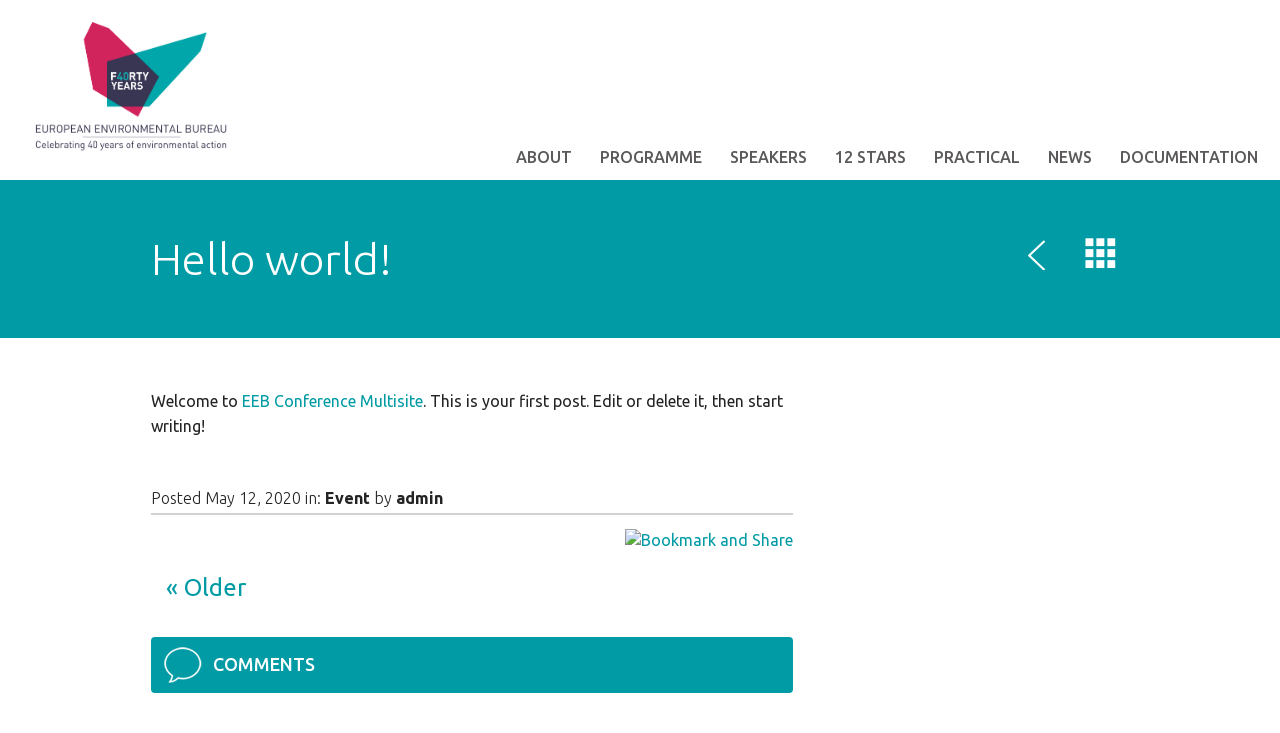

--- FILE ---
content_type: text/html; charset=UTF-8
request_url: https://2014.conference.eeb.org/2020/05/12/hello-world/
body_size: 7287
content:
<!doctype html>
<html lang="en-US">
    <head>
        <meta charset="UTF-8" />
        <meta name="viewport" content="width=device-width, initial-scale=1, maximum-scale=1" />
        <!--[if IE]>
        <meta name="X-UA-Compatible" content="IE=edge" >
        <![endif]-->
        <title>Hello world! &laquo;  EEB Conference 2014</title>
        <!--[if lte IE 8]>
        <link rel="stylesheet" href="https://2014.conference.eeb.org/wp-content/themes/Tyler%20Child/css/ie8.css" />
        <![endif]-->
        <!--[if lte IE 7]>
        <link rel="stylesheet" href="https://2014.conference.eeb.org/wp-content/themes/Tyler%20Child/css/bootstrap-ie7.css" />
        <style type="text/css">
            .col-xs-1,.col-xs-2,.col-xs-3,.col-xs-4,.col-xs-5,.col-xs-6,.col-xs-7,.col-xs-8,.col-xs-9,.col-xs-10,.col-xs-11,.col-xs-12,.col-sm-1,.col-sm-2,.col-sm-3,.col-sm-4,.col-sm-5,.col-sm-6,.col-sm-7,.col-sm-8,.col-sm-9,.col-sm-10,.col-sm-11,.col-sm-12,.col-md-1,.col-md-2,.col-md-3,.col-md-4,.col-md-5,.col-md-6,.col-md-7,.col-md-8,.col-md-9,.col-md-10,.col-md-11,.col-md-12,.input-group,.row,.content{
                box-sizing:border-box;behavior:url(https://2014.conference.eeb.org/wp-content/themes/Tyler/js/boxsizing.htc)
            }
        </style>
        <link rel="stylesheet" href="https://2014.conference.eeb.org/wp-content/themes/Tyler%20Child/css/ie7.css" />
        <![endif]-->
        <!-- HTML5 Shim, Respond.js and PIE.htc IE8 support of HTML5 elements, media queries and CSS3 -->
        <!--[if lt IE 9]>
        <script src="https://oss.maxcdn.com/libs/html5shiv/3.7.0/html5shiv.js"></script>
        <script src="https://oss.maxcdn.com/libs/respond.js/1.3.0/respond.min.js"></script>
        <style type="text/css">
            .speakers .speaker .speaker-inner, .speakers .photo img, .connect, .sessions .session .speaker img,
            .connect .links a:hover:before, .sessions .session .session-inner, .location .explore, .location .map,
            .articles article .image, .facebook .fb-event, .facebook .fb-view, .twitter .view, .twitter .tweet,
            .sidebar .widget_latest_comments li a,.sidebar h2, .articles article .image, .comments-area h2,
            .commentlist .comment .comment-content,.commentlist .comment .comment-content:after,
            .timecounter, input[type=text], textarea, .landing .box, h1 img.img-circle {
                behavior: url("https://2014.conference.eeb.org/wp-content/themes/Tyler/js/pie/PIE.htc");
            }
        </style>
        <![endif]-->
        <meta name='robots' content='max-image-preview:large' />
<link rel='dns-prefetch' href='//2014.conference.eeb.org' />
<link rel='dns-prefetch' href='//fonts.googleapis.com' />
<link rel="alternate" type="application/rss+xml" title="EEB Conference 2014 &raquo; Hello world! Comments Feed" href="https://2014.conference.eeb.org/2020/05/12/hello-world/feed/" />
<script type="text/javascript">
/* <![CDATA[ */
window._wpemojiSettings = {"baseUrl":"https:\/\/s.w.org\/images\/core\/emoji\/14.0.0\/72x72\/","ext":".png","svgUrl":"https:\/\/s.w.org\/images\/core\/emoji\/14.0.0\/svg\/","svgExt":".svg","source":{"concatemoji":"https:\/\/2014.conference.eeb.org\/wp-includes\/js\/wp-emoji-release.min.js?ver=6.4.7"}};
/*! This file is auto-generated */
!function(i,n){var o,s,e;function c(e){try{var t={supportTests:e,timestamp:(new Date).valueOf()};sessionStorage.setItem(o,JSON.stringify(t))}catch(e){}}function p(e,t,n){e.clearRect(0,0,e.canvas.width,e.canvas.height),e.fillText(t,0,0);var t=new Uint32Array(e.getImageData(0,0,e.canvas.width,e.canvas.height).data),r=(e.clearRect(0,0,e.canvas.width,e.canvas.height),e.fillText(n,0,0),new Uint32Array(e.getImageData(0,0,e.canvas.width,e.canvas.height).data));return t.every(function(e,t){return e===r[t]})}function u(e,t,n){switch(t){case"flag":return n(e,"\ud83c\udff3\ufe0f\u200d\u26a7\ufe0f","\ud83c\udff3\ufe0f\u200b\u26a7\ufe0f")?!1:!n(e,"\ud83c\uddfa\ud83c\uddf3","\ud83c\uddfa\u200b\ud83c\uddf3")&&!n(e,"\ud83c\udff4\udb40\udc67\udb40\udc62\udb40\udc65\udb40\udc6e\udb40\udc67\udb40\udc7f","\ud83c\udff4\u200b\udb40\udc67\u200b\udb40\udc62\u200b\udb40\udc65\u200b\udb40\udc6e\u200b\udb40\udc67\u200b\udb40\udc7f");case"emoji":return!n(e,"\ud83e\udef1\ud83c\udffb\u200d\ud83e\udef2\ud83c\udfff","\ud83e\udef1\ud83c\udffb\u200b\ud83e\udef2\ud83c\udfff")}return!1}function f(e,t,n){var r="undefined"!=typeof WorkerGlobalScope&&self instanceof WorkerGlobalScope?new OffscreenCanvas(300,150):i.createElement("canvas"),a=r.getContext("2d",{willReadFrequently:!0}),o=(a.textBaseline="top",a.font="600 32px Arial",{});return e.forEach(function(e){o[e]=t(a,e,n)}),o}function t(e){var t=i.createElement("script");t.src=e,t.defer=!0,i.head.appendChild(t)}"undefined"!=typeof Promise&&(o="wpEmojiSettingsSupports",s=["flag","emoji"],n.supports={everything:!0,everythingExceptFlag:!0},e=new Promise(function(e){i.addEventListener("DOMContentLoaded",e,{once:!0})}),new Promise(function(t){var n=function(){try{var e=JSON.parse(sessionStorage.getItem(o));if("object"==typeof e&&"number"==typeof e.timestamp&&(new Date).valueOf()<e.timestamp+604800&&"object"==typeof e.supportTests)return e.supportTests}catch(e){}return null}();if(!n){if("undefined"!=typeof Worker&&"undefined"!=typeof OffscreenCanvas&&"undefined"!=typeof URL&&URL.createObjectURL&&"undefined"!=typeof Blob)try{var e="postMessage("+f.toString()+"("+[JSON.stringify(s),u.toString(),p.toString()].join(",")+"));",r=new Blob([e],{type:"text/javascript"}),a=new Worker(URL.createObjectURL(r),{name:"wpTestEmojiSupports"});return void(a.onmessage=function(e){c(n=e.data),a.terminate(),t(n)})}catch(e){}c(n=f(s,u,p))}t(n)}).then(function(e){for(var t in e)n.supports[t]=e[t],n.supports.everything=n.supports.everything&&n.supports[t],"flag"!==t&&(n.supports.everythingExceptFlag=n.supports.everythingExceptFlag&&n.supports[t]);n.supports.everythingExceptFlag=n.supports.everythingExceptFlag&&!n.supports.flag,n.DOMReady=!1,n.readyCallback=function(){n.DOMReady=!0}}).then(function(){return e}).then(function(){var e;n.supports.everything||(n.readyCallback(),(e=n.source||{}).concatemoji?t(e.concatemoji):e.wpemoji&&e.twemoji&&(t(e.twemoji),t(e.wpemoji)))}))}((window,document),window._wpemojiSettings);
/* ]]> */
</script>
<style id='wp-emoji-styles-inline-css' type='text/css'>

	img.wp-smiley, img.emoji {
		display: inline !important;
		border: none !important;
		box-shadow: none !important;
		height: 1em !important;
		width: 1em !important;
		margin: 0 0.07em !important;
		vertical-align: -0.1em !important;
		background: none !important;
		padding: 0 !important;
	}
</style>
<link rel='stylesheet' id='wp-block-library-css' href='https://2014.conference.eeb.org/wp-includes/css/dist/block-library/style.min.css?ver=6.4.7' type='text/css' media='all' />
<style id='classic-theme-styles-inline-css' type='text/css'>
/*! This file is auto-generated */
.wp-block-button__link{color:#fff;background-color:#32373c;border-radius:9999px;box-shadow:none;text-decoration:none;padding:calc(.667em + 2px) calc(1.333em + 2px);font-size:1.125em}.wp-block-file__button{background:#32373c;color:#fff;text-decoration:none}
</style>
<style id='global-styles-inline-css' type='text/css'>
body{--wp--preset--color--black: #000000;--wp--preset--color--cyan-bluish-gray: #abb8c3;--wp--preset--color--white: #ffffff;--wp--preset--color--pale-pink: #f78da7;--wp--preset--color--vivid-red: #cf2e2e;--wp--preset--color--luminous-vivid-orange: #ff6900;--wp--preset--color--luminous-vivid-amber: #fcb900;--wp--preset--color--light-green-cyan: #7bdcb5;--wp--preset--color--vivid-green-cyan: #00d084;--wp--preset--color--pale-cyan-blue: #8ed1fc;--wp--preset--color--vivid-cyan-blue: #0693e3;--wp--preset--color--vivid-purple: #9b51e0;--wp--preset--gradient--vivid-cyan-blue-to-vivid-purple: linear-gradient(135deg,rgba(6,147,227,1) 0%,rgb(155,81,224) 100%);--wp--preset--gradient--light-green-cyan-to-vivid-green-cyan: linear-gradient(135deg,rgb(122,220,180) 0%,rgb(0,208,130) 100%);--wp--preset--gradient--luminous-vivid-amber-to-luminous-vivid-orange: linear-gradient(135deg,rgba(252,185,0,1) 0%,rgba(255,105,0,1) 100%);--wp--preset--gradient--luminous-vivid-orange-to-vivid-red: linear-gradient(135deg,rgba(255,105,0,1) 0%,rgb(207,46,46) 100%);--wp--preset--gradient--very-light-gray-to-cyan-bluish-gray: linear-gradient(135deg,rgb(238,238,238) 0%,rgb(169,184,195) 100%);--wp--preset--gradient--cool-to-warm-spectrum: linear-gradient(135deg,rgb(74,234,220) 0%,rgb(151,120,209) 20%,rgb(207,42,186) 40%,rgb(238,44,130) 60%,rgb(251,105,98) 80%,rgb(254,248,76) 100%);--wp--preset--gradient--blush-light-purple: linear-gradient(135deg,rgb(255,206,236) 0%,rgb(152,150,240) 100%);--wp--preset--gradient--blush-bordeaux: linear-gradient(135deg,rgb(254,205,165) 0%,rgb(254,45,45) 50%,rgb(107,0,62) 100%);--wp--preset--gradient--luminous-dusk: linear-gradient(135deg,rgb(255,203,112) 0%,rgb(199,81,192) 50%,rgb(65,88,208) 100%);--wp--preset--gradient--pale-ocean: linear-gradient(135deg,rgb(255,245,203) 0%,rgb(182,227,212) 50%,rgb(51,167,181) 100%);--wp--preset--gradient--electric-grass: linear-gradient(135deg,rgb(202,248,128) 0%,rgb(113,206,126) 100%);--wp--preset--gradient--midnight: linear-gradient(135deg,rgb(2,3,129) 0%,rgb(40,116,252) 100%);--wp--preset--font-size--small: 13px;--wp--preset--font-size--medium: 20px;--wp--preset--font-size--large: 36px;--wp--preset--font-size--x-large: 42px;--wp--preset--spacing--20: 0.44rem;--wp--preset--spacing--30: 0.67rem;--wp--preset--spacing--40: 1rem;--wp--preset--spacing--50: 1.5rem;--wp--preset--spacing--60: 2.25rem;--wp--preset--spacing--70: 3.38rem;--wp--preset--spacing--80: 5.06rem;--wp--preset--shadow--natural: 6px 6px 9px rgba(0, 0, 0, 0.2);--wp--preset--shadow--deep: 12px 12px 50px rgba(0, 0, 0, 0.4);--wp--preset--shadow--sharp: 6px 6px 0px rgba(0, 0, 0, 0.2);--wp--preset--shadow--outlined: 6px 6px 0px -3px rgba(255, 255, 255, 1), 6px 6px rgba(0, 0, 0, 1);--wp--preset--shadow--crisp: 6px 6px 0px rgba(0, 0, 0, 1);}:where(.is-layout-flex){gap: 0.5em;}:where(.is-layout-grid){gap: 0.5em;}body .is-layout-flow > .alignleft{float: left;margin-inline-start: 0;margin-inline-end: 2em;}body .is-layout-flow > .alignright{float: right;margin-inline-start: 2em;margin-inline-end: 0;}body .is-layout-flow > .aligncenter{margin-left: auto !important;margin-right: auto !important;}body .is-layout-constrained > .alignleft{float: left;margin-inline-start: 0;margin-inline-end: 2em;}body .is-layout-constrained > .alignright{float: right;margin-inline-start: 2em;margin-inline-end: 0;}body .is-layout-constrained > .aligncenter{margin-left: auto !important;margin-right: auto !important;}body .is-layout-constrained > :where(:not(.alignleft):not(.alignright):not(.alignfull)){max-width: var(--wp--style--global--content-size);margin-left: auto !important;margin-right: auto !important;}body .is-layout-constrained > .alignwide{max-width: var(--wp--style--global--wide-size);}body .is-layout-flex{display: flex;}body .is-layout-flex{flex-wrap: wrap;align-items: center;}body .is-layout-flex > *{margin: 0;}body .is-layout-grid{display: grid;}body .is-layout-grid > *{margin: 0;}:where(.wp-block-columns.is-layout-flex){gap: 2em;}:where(.wp-block-columns.is-layout-grid){gap: 2em;}:where(.wp-block-post-template.is-layout-flex){gap: 1.25em;}:where(.wp-block-post-template.is-layout-grid){gap: 1.25em;}.has-black-color{color: var(--wp--preset--color--black) !important;}.has-cyan-bluish-gray-color{color: var(--wp--preset--color--cyan-bluish-gray) !important;}.has-white-color{color: var(--wp--preset--color--white) !important;}.has-pale-pink-color{color: var(--wp--preset--color--pale-pink) !important;}.has-vivid-red-color{color: var(--wp--preset--color--vivid-red) !important;}.has-luminous-vivid-orange-color{color: var(--wp--preset--color--luminous-vivid-orange) !important;}.has-luminous-vivid-amber-color{color: var(--wp--preset--color--luminous-vivid-amber) !important;}.has-light-green-cyan-color{color: var(--wp--preset--color--light-green-cyan) !important;}.has-vivid-green-cyan-color{color: var(--wp--preset--color--vivid-green-cyan) !important;}.has-pale-cyan-blue-color{color: var(--wp--preset--color--pale-cyan-blue) !important;}.has-vivid-cyan-blue-color{color: var(--wp--preset--color--vivid-cyan-blue) !important;}.has-vivid-purple-color{color: var(--wp--preset--color--vivid-purple) !important;}.has-black-background-color{background-color: var(--wp--preset--color--black) !important;}.has-cyan-bluish-gray-background-color{background-color: var(--wp--preset--color--cyan-bluish-gray) !important;}.has-white-background-color{background-color: var(--wp--preset--color--white) !important;}.has-pale-pink-background-color{background-color: var(--wp--preset--color--pale-pink) !important;}.has-vivid-red-background-color{background-color: var(--wp--preset--color--vivid-red) !important;}.has-luminous-vivid-orange-background-color{background-color: var(--wp--preset--color--luminous-vivid-orange) !important;}.has-luminous-vivid-amber-background-color{background-color: var(--wp--preset--color--luminous-vivid-amber) !important;}.has-light-green-cyan-background-color{background-color: var(--wp--preset--color--light-green-cyan) !important;}.has-vivid-green-cyan-background-color{background-color: var(--wp--preset--color--vivid-green-cyan) !important;}.has-pale-cyan-blue-background-color{background-color: var(--wp--preset--color--pale-cyan-blue) !important;}.has-vivid-cyan-blue-background-color{background-color: var(--wp--preset--color--vivid-cyan-blue) !important;}.has-vivid-purple-background-color{background-color: var(--wp--preset--color--vivid-purple) !important;}.has-black-border-color{border-color: var(--wp--preset--color--black) !important;}.has-cyan-bluish-gray-border-color{border-color: var(--wp--preset--color--cyan-bluish-gray) !important;}.has-white-border-color{border-color: var(--wp--preset--color--white) !important;}.has-pale-pink-border-color{border-color: var(--wp--preset--color--pale-pink) !important;}.has-vivid-red-border-color{border-color: var(--wp--preset--color--vivid-red) !important;}.has-luminous-vivid-orange-border-color{border-color: var(--wp--preset--color--luminous-vivid-orange) !important;}.has-luminous-vivid-amber-border-color{border-color: var(--wp--preset--color--luminous-vivid-amber) !important;}.has-light-green-cyan-border-color{border-color: var(--wp--preset--color--light-green-cyan) !important;}.has-vivid-green-cyan-border-color{border-color: var(--wp--preset--color--vivid-green-cyan) !important;}.has-pale-cyan-blue-border-color{border-color: var(--wp--preset--color--pale-cyan-blue) !important;}.has-vivid-cyan-blue-border-color{border-color: var(--wp--preset--color--vivid-cyan-blue) !important;}.has-vivid-purple-border-color{border-color: var(--wp--preset--color--vivid-purple) !important;}.has-vivid-cyan-blue-to-vivid-purple-gradient-background{background: var(--wp--preset--gradient--vivid-cyan-blue-to-vivid-purple) !important;}.has-light-green-cyan-to-vivid-green-cyan-gradient-background{background: var(--wp--preset--gradient--light-green-cyan-to-vivid-green-cyan) !important;}.has-luminous-vivid-amber-to-luminous-vivid-orange-gradient-background{background: var(--wp--preset--gradient--luminous-vivid-amber-to-luminous-vivid-orange) !important;}.has-luminous-vivid-orange-to-vivid-red-gradient-background{background: var(--wp--preset--gradient--luminous-vivid-orange-to-vivid-red) !important;}.has-very-light-gray-to-cyan-bluish-gray-gradient-background{background: var(--wp--preset--gradient--very-light-gray-to-cyan-bluish-gray) !important;}.has-cool-to-warm-spectrum-gradient-background{background: var(--wp--preset--gradient--cool-to-warm-spectrum) !important;}.has-blush-light-purple-gradient-background{background: var(--wp--preset--gradient--blush-light-purple) !important;}.has-blush-bordeaux-gradient-background{background: var(--wp--preset--gradient--blush-bordeaux) !important;}.has-luminous-dusk-gradient-background{background: var(--wp--preset--gradient--luminous-dusk) !important;}.has-pale-ocean-gradient-background{background: var(--wp--preset--gradient--pale-ocean) !important;}.has-electric-grass-gradient-background{background: var(--wp--preset--gradient--electric-grass) !important;}.has-midnight-gradient-background{background: var(--wp--preset--gradient--midnight) !important;}.has-small-font-size{font-size: var(--wp--preset--font-size--small) !important;}.has-medium-font-size{font-size: var(--wp--preset--font-size--medium) !important;}.has-large-font-size{font-size: var(--wp--preset--font-size--large) !important;}.has-x-large-font-size{font-size: var(--wp--preset--font-size--x-large) !important;}
.wp-block-navigation a:where(:not(.wp-element-button)){color: inherit;}
:where(.wp-block-post-template.is-layout-flex){gap: 1.25em;}:where(.wp-block-post-template.is-layout-grid){gap: 1.25em;}
:where(.wp-block-columns.is-layout-flex){gap: 2em;}:where(.wp-block-columns.is-layout-grid){gap: 2em;}
.wp-block-pullquote{font-size: 1.5em;line-height: 1.6;}
</style>
<link rel='stylesheet' id='layout-css' href='https://2014.conference.eeb.org/wp-content/themes/Tyler%20Child/style.css?ver=6.4.7' type='text/css' media='all' />
<link rel='stylesheet' id='tyler-google-font-css' href='//fonts.googleapis.com/css?family=Nunito%3A300%2C400%2C600%2C700&#038;ver=6.4.7' type='text/css' media='all' />
<link rel='stylesheet' id='tyler-bootstrap-css' href='https://2014.conference.eeb.org/wp-content/themes/Tyler/css/bootstrap.min.css?ver=6.4.7' type='text/css' media='all' />
<link rel='stylesheet' id='tyler-blueimp-gallery-css' href='https://2014.conference.eeb.org/wp-content/themes/Tyler/css/blueimp-gallery.min.css?ver=6.4.7' type='text/css' media='all' />
<link rel='stylesheet' id='tyler-jquery-scrollpane-css' href='https://2014.conference.eeb.org/wp-content/themes/Tyler/css/jquery.scrollpane.css?ver=6.4.7' type='text/css' media='all' />
<link rel='stylesheet' id='tyler-icons-css' href='https://2014.conference.eeb.org/wp-content/themes/Tyler/css/icon.css?ver=6.4.7' type='text/css' media='all' />
<link rel='stylesheet' id='tyler-layout-css' href='https://2014.conference.eeb.org/wp-content/themes/Tyler%20Child/css/layout.css?ver=6.4.7' type='text/css' media='all' />
<link rel='stylesheet' id='tyler-layout-mobile-css' href='https://2014.conference.eeb.org/wp-content/themes/Tyler%20Child/css/layout-mobile.css?ver=6.4.7' type='text/css' media='all' />
<link rel='stylesheet' id='bangkok-scheme-css' href='https://2014.conference.eeb.org/wp-content/themes/Tyler/css/schemes/bangkok/layout.css?ver=6.4.7' type='text/css' media='all' />
<script type="text/javascript" src="https://2014.conference.eeb.org/wp-includes/js/jquery/jquery.min.js?ver=3.7.1" id="jquery-core-js"></script>
<script type="text/javascript" src="https://2014.conference.eeb.org/wp-includes/js/jquery/jquery-migrate.min.js?ver=3.4.1" id="jquery-migrate-js"></script>
<link rel="https://api.w.org/" href="https://2014.conference.eeb.org/wp-json/" /><link rel="alternate" type="application/json" href="https://2014.conference.eeb.org/wp-json/wp/v2/posts/1" /><link rel="EditURI" type="application/rsd+xml" title="RSD" href="https://2014.conference.eeb.org/xmlrpc.php?rsd" />
<meta name="generator" content="WordPress 6.4.7" />
<link rel="canonical" href="https://2014.conference.eeb.org/2020/05/12/hello-world/" />
<link rel='shortlink' href='https://2014.conference.eeb.org/?p=1' />
<link rel="alternate" type="application/json+oembed" href="https://2014.conference.eeb.org/wp-json/oembed/1.0/embed?url=https%3A%2F%2F2014.conference.eeb.org%2F2020%2F05%2F12%2Fhello-world%2F" />
<link rel="alternate" type="text/xml+oembed" href="https://2014.conference.eeb.org/wp-json/oembed/1.0/embed?url=https%3A%2F%2F2014.conference.eeb.org%2F2020%2F05%2F12%2Fhello-world%2F&#038;format=xml" />
<style type="text/css">.recentcomments a{display:inline !important;padding:0 !important;margin:0 !important;}</style>
	

	<script type="text/javascript">

	    

		var ajaxurl = 'https://2014.conference.eeb.org/wp-admin/admin-ajax.php';
	    

		var pois = [];

		var poi_marker = 'https://2014.conference.eeb.org/wp-content/themes/Tyler%20Child/images/schemes/bangkok/icon-map-pointer.png';

		var contact_missingfield_error = "Sorry! You've entered an invalid email.";

		var contact_wrongemail_error = "This field must be filled out.";

	</script><style type="text/css"></style>		<style type="text/css" id="wp-custom-css">
			@import url('https://fonts.googleapis.com/css2?family=Ubuntu:ital,wght@0,300;0,400;0,500;0,700;1,300;1,400;1,500;1,700&display=swap');

html, body {
    font-family: "Ubuntu", Helvetica, Arial, sans-serif;
    font-size: 16px;
    font-weight: 400;
    color: #242424;
}

h1, h2, h3, h4, h5, h6, .h1, .h2, .h3, .h4, .h5, .h6 {
    font-family: "Ubuntu", "Helvetica Neue", Helvetica, Arial, sans-serif;
}

header #logo img {
    max-width: 100%;
    max-height: 140px;
}

.landing .bg {
    opacity: 1 !important;
}

a {
    color: #009BA4 !important;
}

header ul li a {
    color: #5b5959 !important;
}

header ul li.current-menu-item a, header ul li a:hover {
    background: #009BA4 !important;
    color: #fff !important;
    text-decoration: none;
}

.heading {
    background: #009BA4 !important;
}

.heading h1 {
    color: #fff !important;
}

.landing .lead {
    font-weight: 200;
	  font-size:30px;
}

.landing .box {
    background: #009BA4 !important;
}

.landing h1 {
    font-size: 80px !important;
   	padding: 89px 0 0;
    margin: 0 0 20px;
}

.nav-tabs > li > a:hover, .nav.nav-tabs > li > a:hover, .nav.nav-tabs > li > a:focus {
    border-color: #009BA4 #009BA4 #009BA4;
    background-color: #009BA4 !important;
}

.nav-tabs > li.active > a, .nav-tabs > li.active > a:hover, .nav-tabs > li.active > a:focus {
    background-color: #009BA4 !important;
    border: 1px solid #35AADC !important;
}

.sessions.list .day-floating > span {
    border-top: 4px solid #009BA4 !important;
}

.sessions .session .title {
    color: #009BA4 !important;
}

.sessions.single .location strong {
    color: #35aadc !important;
}

.btn-primary {
    background-color: #009BA4 !important;
}

.articles article .image .date {
    background-color: #D60B52 !important;
}

footer {
    background: #393939 !important;
}

footer .credits {
    background: #313131 !important;
    color: #009BA4 !important;
}		</style>
		
    </head>
    <body class="post-template-default single single-post postid-1 single-format-standard">
        <header class="nav transition">
            <a href="https://2014.conference.eeb.org" id="logo">
                <img src="https://2014.conference.eeb.org/wp-content/uploads/2014/09/logo_RGB.png" alt="Logo EEB Conference 2014" title="EEB Conference 2014" />
            </a>
            <nav class="navbar" role="navigation">
                <!-- mobile navigation -->
                <div class="navbar-header visible-sm visible-xs">
                    <button type="button" class="btn btn-primary navbar-toggle" data-toggle="collapse" data-target="#tyler-navigation">
                        <span class="sr-only">Toggle navigation</span>
                        <i class="icon-header"></i>
                    </button>
                </div>
                <!-- Collect the nav links, forms, and other content for toggling -->
                <div class="collapse navbar-collapse text-fit" id="tyler-navigation">
                    <div class="menu-principal-container"><ul id="menu-primary" class="transition"><li id="menu-item-991" class="menu-item menu-item-type-post_type menu-item-object-page menu-item-991"><a href="https://2014.conference.eeb.org/about/">About</a></li>
<li id="menu-item-984" class="menu-item menu-item-type-post_type menu-item-object-page menu-item-984"><a href="https://2014.conference.eeb.org/schedule/">Programme</a></li>
<li id="menu-item-990" class="menu-item menu-item-type-post_type menu-item-object-page menu-item-990"><a href="https://2014.conference.eeb.org/speakers/">Speakers</a></li>
<li id="menu-item-992" class="menu-item menu-item-type-post_type menu-item-object-page menu-item-992"><a href="https://2014.conference.eeb.org/12-stars-award/">12 STARS</a></li>
<li id="menu-item-985" class="menu-item menu-item-type-post_type menu-item-object-page menu-item-985"><a href="https://2014.conference.eeb.org/practical-details/">Practical</a></li>
<li id="menu-item-987" class="menu-item menu-item-type-taxonomy menu-item-object-category menu-item-987"><a href="https://2014.conference.eeb.org/category/news/">News</a></li>
<li id="menu-item-986" class="menu-item menu-item-type-post_type menu-item-object-page menu-item-986"><a href="https://2014.conference.eeb.org/documentation/">Documentation</a></li>
</ul></div>
                </div>
            </nav>
        </header>        <div class="heading">
        <div class="container">
            <h1>Hello world!</h1>

            <div class="nav">
                <a href="https://2014.conference.eeb.org/2015/01/13/end-ecocide-blog-post-on-conference/" rel="prev"><i class="icon-angle-left"></i></a>                                    <a href="https://2014.conference.eeb.org/category/uncategorized/" title="All"><i class="icon-th-large"></i></a>
                                            </div>
        </div>
    </div>
    <div class="container">
        <div class="row">
            <div class="col-xs-12 col-lg-8">
                <p>Welcome to <a href="https://conference.eeb.org/">EEB Conference Multisite</a>. This is your first post. Edit or delete it, then start writing!</p>
                <div class="post-info">
                    Posted May 12, 2020 in: <strong>Event</strong> by <strong>admin</strong>
                </div>
                <hr style="margin-top: 0.25em" />
                <span class="share pull-right" style="margin: -20px 0 20px;">
                    <!-- AddThis Button BEGIN -->
                    <a class="addthis_button" href="http://www.addthis.com/bookmark.php?v=300&amp;pubid=xa-529a404744177ed4"><img src="http://s7.addthis.com/static/btn/v2/lg-share-en.gif" width="125" height="16" alt="Bookmark and Share" style="border:0"/></a>
                    <script type="text/javascript" src="//s7.addthis.com/js/300/addthis_widget.js#pubid=xa-529a404744177ed4"></script>
                    <!-- AddThis Button END -->
                </span>
                <div class="nav-paging">
                    <div class="nav-previous pull-left">
                        <a href="https://2014.conference.eeb.org/2015/01/13/end-ecocide-blog-post-on-conference/" rel="prev">Older</a>                    </div>
                    <div class="nav-next pull-right">
                                            </div>
                </div><!-- .nav-single -->
                
<div id="comments" class="comments-area">


			<h2 class="comments-title">
			Comments
		</h2>

		<ol class="commentlist">
					<li class="comment even thread-even depth-1" id="comment-1">
				<div id="div-comment-1" class="comment-body">
				<div class="comment-author vcard">
			<img alt='' src='https://secure.gravatar.com/avatar/d7a973c7dab26985da5f961be7b74480?s=32&#038;d=mm&#038;r=g' srcset='https://secure.gravatar.com/avatar/d7a973c7dab26985da5f961be7b74480?s=64&#038;d=mm&#038;r=g 2x' class='avatar avatar-32 photo' height='32' width='32' decoding='async'/>			<cite class="fn"><a href="https://conference.eeb.org/" class="url" rel="ugc external nofollow">A WordPress Commenter</a></cite> <span class="says">says:</span>		</div>
		
		<div class="comment-meta commentmetadata">
			<a href="https://2014.conference.eeb.org/2020/05/12/hello-world/#comment-1">May 12, 2020 at 10:12 pm</a>		</div>

		<p>Hi, this is a comment.<br />
To get started with moderating, editing, and deleting comments, please visit the Comments screen in the dashboard.<br />
Commenter avatars come from <a href="https://gravatar.com">Gravatar</a>.</p>

		<div class="reply"><a rel='nofollow' class='comment-reply-link' href='https://2014.conference.eeb.org/2020/05/12/hello-world/?replytocom=1#respond' data-commentid="1" data-postid="1" data-belowelement="div-comment-1" data-respondelement="respond" data-replyto="Reply to A WordPress Commenter" aria-label='Reply to A WordPress Commenter'>Reply</a></div>
				</div>
				</li><!-- #comment-## -->
		</ol><!-- .commentlist -->

		
		
	

    <hr/>
		<div id="respond" class="comment-respond">
		<h3 id="reply-title" class="comment-reply-title"> <small><a rel="nofollow" id="cancel-comment-reply-link" href="/2020/05/12/hello-world/#respond" style="display:none;">Cancel reply</a></small></h3><form action="https://2014.conference.eeb.org/wp-comments-post.php" method="post" id="commentform" class="comment-form"><p class="comment-form-comment"><textarea placeholder="COMMENT" id="comment" name="comment" cols="45" rows="8" aria-required="true"></textarea></p><p class="comment-form-author"><input id="author" name="author" type="text" value="" size="30" placeholder="NAME" required /></p>
<p class="comment-form-email"><input id="email" name="email"  type="text" value="" size="30" placeholder="EMAIL" required /></p>
<p class="comment-form-number"><input id="number" name="number" type="text" value="" size="30" placeholder="NUMBER" /></p>
<p class="comment-form-cookies-consent"><input id="wp-comment-cookies-consent" name="wp-comment-cookies-consent" type="checkbox" value="yes" /> <label for="wp-comment-cookies-consent">Save my name, email, and website in this browser for the next time I comment.</label></p>
<p class="form-submit"><input name="submit" type="submit" id="submit" class="submit" value="Leave comment" /> <input type='hidden' name='comment_post_ID' value='1' id='comment_post_ID' />
<input type='hidden' name='comment_parent' id='comment_parent' value='0' />
</p></form>	</div><!-- #respond -->
	
</div><!-- #comments .comments-area -->            </div>
            <div class="col-lg-4 sidebar visible-lg">
                <ul>
    </ul>            </div>
        </div>
    </div>

<footer>
    <div class="container">
        <div class="row row-sm">
                    </div>
    </div>
    <div class="credits">
        Copyright 2014 EEB        <div class="footer-tyler-event">
        	Powered by <a href="http://eventmanagerblog.com/event-wordpress-theme-tyler">Tyler WordPress Theme</a>
        </div>
    </div>
</footer>
<script type="text/javascript" src="https://2014.conference.eeb.org/wp-content/themes/Tyler/js/bootstrap.min.js?ver=6.4.7" id="tyler-bootstrap-js"></script>
<script type="text/javascript" src="https://2014.conference.eeb.org/wp-content/themes/Tyler/js/blueimp-gallery.min.js?ver=6.4.7" id="tyler-blueimp-gallery-js"></script>
<script type="text/javascript" src="https://2014.conference.eeb.org/wp-content/themes/Tyler/js/jquery.mousewheel.js?ver=6.4.7" id="tyler-jquery-mousewheel-js"></script>
<script type="text/javascript" src="https://2014.conference.eeb.org/wp-content/themes/Tyler/js/jquery.jscrollpane.min.js?ver=6.4.7" id="tyler-jquery-jscrollpane-js"></script>
<script type="text/javascript" src="https://2014.conference.eeb.org/wp-content/themes/Tyler/js/main.js?ver=6.4.7" id="tyler-script-js"></script>
<script type="text/javascript" src="https://2014.conference.eeb.org/wp-includes/js/comment-reply.min.js?ver=6.4.7" id="comment-reply-js" async="async" data-wp-strategy="async"></script>

<!-- SCROLL UP BTN -->
<a href="#" id="scroll-up">UP</a>

<!-- The Gallery as lightbox dialog, should be a child element of the document body -->
<div id="blueimp-gallery" class="blueimp-gallery blueimp-gallery-controls">
    <div class="slides"></div>
    <h3 class="title"></h3>
    <a class="prev">‹</a>
    <a class="next">›</a>
    <a class="close">×</a>
    <a class="play-pause"></a>
    <ol class="indicator"></ol>
</div>

<!-- backdrop -->
<div id="backdrop"></div>

</body>
</html>


--- FILE ---
content_type: text/css; charset=UTF-8
request_url: https://2014.conference.eeb.org/wp-content/themes/Tyler%20Child/style.css?ver=6.4.7
body_size: -332
content:
/*
Theme Name: Tyler Child
Description: Thème enfant pour Tyler
Author: Le nom de l'auteur
Template: Tyler
*/



.landing h1 {
    font-size: 70px !important;
    padding: 100px 0 0;
}

.landing h1 b{
    padding-bottom: 100px;
}

.header ul li a {
    color: #003D82 !important;
}

.landing .bg {
    opacity: 0.75 !important;
}

.landing .lead {
    font-weight: 700;
}

.speakers .name {
    color: #35aadc;
}

--- FILE ---
content_type: text/css; charset=UTF-8
request_url: https://2014.conference.eeb.org/wp-content/themes/Tyler/css/icon.css?ver=6.4.7
body_size: -200
content:
[class^="icon-"],
[class*=" icon-"] {
    display: inline-block;
    line-height: 1;
    background: url("../images/icons-lg.png") no-repeat top left;
    background-size: 480px auto;
    width: 1em; height: 1em;
    max-width: 60px; max-height: 60px;
}

.icon-calendar {
    width: 37px; height: 37px;
    background-position: 0 0;
}
.icon-map-marker {
    width: 37px; height: 37px;
    background-position: -300px 0;
}
.icon-angle-right {
    width: 8px; height: 13px;
    background-position: -60px -60px;
    margin-left: 8px;
}
.icon-angle-left {
    width: 8px; height: 13px;
    background-position: -60px -90px;
    margin-right: 8px;
}
.icon-envelope {
    background-position: -240px 0;
}
.icon-rss {
    background-position: -360px 0;
}
.icon-facebook {
    background-position: -180px -120px;
}
.icon-twitter {
    background-position: -300px -120px;
}
.icon-googleplus{
    background-position: -120px -172px;
}
.icon-instagram {
    background-position: -180px -172px;
}
.icon-flickr {
    background-position: -420px -120px;
}
.icon-linkedin {
    background-position: -180px -60px;
}
.icon-pinterest {
    background-position: -120px -120px;
}
.icon-thumbs-up {
    background-position: -60px 0;
}
.icon-pause {
    background-position: -180px 0;
}
.icon-thumbs-down {
    background-position: -120px 0;
}
.icon-facebook-alt {
    background-position: -240px -120px;
}
.icon-twitter-alt {
    background-position: -60px -120px;
}
.icon-th-large {
    background-position: -300px -60px;
}
.icon-header {
    background-position: -60px -180px;
    width: 17px; height: 17px;
}


--- FILE ---
content_type: text/css; charset=UTF-8
request_url: https://2014.conference.eeb.org/wp-content/themes/Tyler%20Child/css/layout-mobile.css?ver=6.4.7
body_size: 2755
content:
/*
 * Small devices - Tablets (≥768px)
*/
@media (max-width: 991px) {
    body {
        padding-top: 180px;
    }
    body.header-menu-open {
        padding-top: 0;
    }
    header,header.sticky {
        position: fixed;
        top:0; left: 0;
        width: 100%;
        height: auto; max-height: 100%;
        z-index: 1000;
    }
    body.header-menu-open header {
        position: relative !important;
    }
    body.header-menu-open #backdrop {
        display: block;
    }
    header.transition, header .transition {
        -webkit-transition: none;
        -moz-transition: none;
        -ms-transition: none;
        -o-transition: none;
        transition: none;
    }
    header #logo, header.sticky #logo {
        display: block;
        float: left;
        position: relative;
        max-width: 50%; max-height: 100%;
        margin: 21px 23px;
        text-align: left;
        overflow: visible;
    }
    header .navbar {
        margin-bottom: 0;
    }
    header .navbar-header > * {
        padding: 11px 14px;
        margin: 26px 22px 0 0;
    }

    header .navbar-collapse {
        padding: 0;
        max-height: none;
    }

    header #menu-primary {
        margin: 0;
        height: auto;
    }
    header #tyler-navigation.text-fit {
        max-height: none;
    }

    header ul li {
        display: block;
        position: relative;
        background: #E7E9E7;
        border-bottom: 1px solid #F2F2F2;
        color: #fff;
        text-align: left;
    }
    header > ul li.expand {
        background-color: #5c5c5c;
    }

    header ul ul {
        position: relative;
    }
    header ul ul ul {
        display: block;
    }
    header ul ul li {
        background-color: #DBDBDB;
        border: none;
    }

    header #menu-primary > .menu-item-has-children:after {
        content: "+";
        font-size: 2em;
        position: absolute;
        top: -1px; right: 15px;
        font-weight: 300;
    }
    header #menu-primary >.menu-item-has-children.expand:after {
        content: "-";
    }

    h2 + .btn-header, .btn-group-header {
        margin-top: 0;
    }

    /* heading */
    .heading .nav {
        width: 20%;
        font-size: 30px;
        white-space: nowrap;
    }
    .heading .nav a {
        color: #fff;
        margin: 0 8px;
    }

    .row.row-sm,.row.row-xs {
        margin-top: -15px;
        margin-bottom: -15px;
    }
    .row.row-sm > *[class^=col-md], .row.row-sm > *[class^=col-lg],
    .row.row-xs > *[class^=col-sm], .row.row-xs > *[class^=col-md], .row.row-xs > *[class^=col-lg]{
        padding-top: 15px;
        padding-bottom: 15px;
    }

    .widget {
        margin-bottom: 3em;
    }

    /* landing */
    .landing, .landing .bg {
        height: 922px;
    }
    .landing h1 {
        font-size: 60px; font-weight: normal;
        padding-top: 68px;
    }
    .landing .lead {
        font-size: 22px; font-weight: normal;
        height: 60px;
    }
    .landing .box {
        position: relative;
        max-width: 474px;
        margin: 30px auto;
    }
    .landing i[class^=icon] {
        left: 34px;
    }
    .landing i.icon-map-marker {
        left: 36px;
    }

    /* timecounter */
    .timecounter {
        position: relative;
        border-radius: 6px;
        color: #fff;
        font-size: 34px; font-weight: 300;
        padding: 21px 32px;
        overflow: auto;
        background-color: #e83a56;
    }
    .timecounter:before {
        display: none;
        content: "";
    }
    .timecounter>div {
        display: block;
        width: 100%; height: 100%;
    }
    .timecounter .title, .timecounter .time {
        display: block;
        vertical-align: middle;
        width: 100%;
        padding: 0;
        text-align: center;
    }
    .timecounter .title {
        margin-bottom: 15px;
    }

    /* speakers */
    .speakers .speaker .speaker-inner {
        padding: 30px 12px 15px;
        height: 282px;
        line-height: 24px;
    }
    .speakers .speaker.featured .speaker-inner:after {
        top: 10px;
        right: 10px;
        font-size: 32px;
        background-size: 317px auto;
        background-position: -277px 0;
        width: 35px; height: 35px;
    }
    .speakers .photo {
        width: 149px;
        margin-bottom: 5px;
    }
    .speakers .name {
        font-size: 18px;
        height: 48px;
        margin: 0 0 10px;
    }
    .speakers .name>span {
        max-height: 48px;
    }
    .speaker .description {
        font-size: 11px;
    }
    .speakers .speaker .view {
        line-height: 36px;
        font-size: 12px;
    }

    /* connect with us */
    .connect {
        padding: 20px;
    }
    .connect:before {
        display: none;
        content: "";
        padding: 0 40px;
    }
    .connect .connect-inner {
        display: block;
        width: 100%; min-height: 0;
    }
    .connect .connect-inner > span, .connect .connect-inner .links {
        display: block;
        width: 100%; height: auto;
        padding: 10px 0; margin: 0;
        text-align: center;
        vertical-align: middle;
    }
    .connect .connect-inner .links {
        margin-top: 10px;
    }

    /* sessions */
    .sessions .session .session-inner {
        height: 292px;
        padding: 18px 18px 47px;
        font-size: 12px;
    }
    .sessions .session .title {
        font-size: 14px;
        line-height: 1;
        margin-bottom: 8px;
        height: 66px;
    }
    .sessions .session .title>span {
        max-height: 66px;
    }
    .sessions .session .speakers-thumbs {
        margin: 12px -4px;
        height: 92px;
    }
    .sessions .session .speaker {
        width: 42px;
        height: 42px;
        margin: 2px 0;
    }
    .sessions .session .more {
        line-height: 36px;
        font-size: 12px;
        padding: 0 19px;
    }

    /* sessions list */
    .sessions.list .time {
        padding-right: 5%;
    }
    .sessions.list .session-inner {
        padding: 0;
        height: auto;
    }
    .sessions.list .session .speaker {
        width: 33.3%;
    }
    .sessions.list .day-floating.fixed {
        top: 101px;
    }

    /* single session */
    .sessions.single {
        margin: 40px 0 0;
    }
    .sessions.single .session > span {
        float: left;
        width: 33.3%;
    }
    .sessions.single .session .speakers-thumbs {
        width: 100%;
        margin: 40px -1em 0; height: auto;
    }
    .sessions.single .session .speaker {
        width: 25%;
    }

    /* jumbotron */
    .jumbotron {
        padding: 80px 0;
    }

    /* facebook */
    .facebook.row {
        margin-top: -15px;
        margin-bottom: -15px;
    }
    .facebook.row > div[class^=col] {
        padding-top: 15px; padding-bottom: 15px;
    }
    .facebook .fb-event {
        height: auto;
        overflow: auto;
        font-size: 18px;
        font-weight: 500;;
        line-height: 2em;
        padding: 41px 0;
    }
    .facebook .fb-event:after {
        content: " ";
        clear: both;
    }
    .facebook .fb-view {
        height: auto;
        padding: 46px 32px;
        text-align: right;
    }
    .facebook .fb-view .icon-facebook-alt {
        top: 32px;
    }

    /* twitter */
    .twitter.row {
        margin-top: 0;
        margin-bottom: 0;
    }
    .twitter .view {
        height: auto;
        padding: 27px 32px;
        overflow: auto;
    }
    .twitter .view-inner {
        display: inline-block;
        text-align: left;
        float: right;
    }
    .twitter .view .icon-twitter-alt {
        top: 32px;
    }
    .twitter .tweet {
        height: 246px;
        padding: 19px;
    }
    .twitter .tweet.featured {
        height: 291px;
    }
    .twitter .tweet .text {
        font-size: 14px;
        max-height: 120px;
    }
    .twitter .tweet.featured .text {
        max-height: 135px;
    }

    /* mediabox */
    .mediabox a.post {
        width: 50%;
    }

    /* articles */
    .articles {
        margin-left: -15px;
        margin-right: -15px;
    }
    .articles:after {
        content: " ";
        clear: both;
    }
    .articles article {
        width: 50%;
        padding: 15px;
        float: left;
    }
    .articles article .image {
        float: none;
        width: 100%;
        height: 216px;
        margin-bottom: 28px;
    }
    .articles article .post-content {
        margin-left: 0;
    }
    .articles article .post-content a {
        padding: 15px 21px;
        height: 290px;
    }

    /* vertical articles */
    .articles.vertical article .image {
        margin-bottom: 0;
    }

    /* location */
    .location .explore {
        height: 320px;
        margin-bottom: 30px;
    }
    .location .explore .scrollable {
        height: 240px;
    }

    /* sponsors */
    .sponsor {
        margin-left: -1%;
    }
    .sponsors-lg .sponsor { width: 50%; }
    .sponsors-md .sponsor { width: 33.3%; }
    .sponsors-sm .sponsor { width: 25%; }

    /* contact us */
    form.contact-us button {
        min-height: 122px;
    }

    /* footer */
    footer .col {
        padding-top: 15px;
        padding-bottom: 15px;
    }
    footer .col > div {
        border-radius: 4px;
        padding: 0;
    }
    footer .col h4 {
        padding: 26px;
        cursor: pointer;
        margin: 0;
    }
    footer .col.expand h4 {
        background: #5c5c5c;
    }
    footer .col h4:before {
        float: right;
        content: "+";
        font-size: 2em; font-weight: 300;
        margin-top: -0.3em;
    }
    footer .col.expand h4:before {
        content: "-";
    }
    footer .col ul {
        display: none;
    }
    footer .col.expand ul {
        display: block;
    }
    footer .col ul a {
        display: block;
        padding: 16px 26px;
        background: #818181;
        text-decoration: none;
    }
    footer .col ul a:hover {
        background: #35aadc;
    }
}

/*
 * Extra small devices - Phones (<768px)
*/
@media (max-width: 767px) {
    html, body {
        font-size: 14px;
    }

    .btn {
        max-width: 100%;
    }
    .btn.btn-lg {
        font-size: 21px;
        padding: 17px 30px;
    }

    h2 {
        font-size: 30px;
    }
    h3 {
        font-size: 20px;
    }
    .row h3 {
        font-size: 22px;
    }
    h5 {
        font-size: 16px;
    }

    body {
        padding-top: 95px;
    }
    header #logo, header.sticky #logo {
        margin: 16px 0 0 9px;
    }
    header #logo img, header.sticky #logo img {
        max-height: 120px;
    }
    header .navbar-header > * {
        padding: 11px 14px;
        margin: 30px;
    }
    header .navbar-toggle [class^=icon] {
        margin-top: 3px;
        margin-bottom: -3px;
    }

    /* heading */
    h1 img.img-circle {
        max-width: 110px;
        max-height: 110px;
        border: 2px solid #157eab;
        margin: -15px auto 10px;
        display: block;
    }
    .heading .container {
        display: block;
    }
    .heading h1 {
        display: block;
        font-size: 36px;
        min-height: 0; height: auto;
        text-align: center;
    }
    .heading .nav {
        display: block;
        width: 100%;
        text-align: center;
        padding: 0 0 27px;
    }
    .heading .nav a {
        color: #fff;
        margin: 0 8px;
    }

    /* tabs */
    .nav-tabs {
        width: 100%;
        margin-bottom: -1px;
    }
    .nav-tabs>li {
        float: none;
        display: block;
        margin: 0; padding: 0;
    }
    .nav-tabs.pull-right > li > a {
        margin: 3px 0 0;
        text-align: right;
        border-bottom-color: #afafaf;
    }

    /* landing */
    .landing, .landing .bg {
        height: 641px;
    }
    .landing h1 {
        display: block;
        font-size: 40px; font-weight: normal;
        margin:0 0 15px; padding: 35px 0 0;
        height: 150px;
    }
    .landing h1 > span {
        display: block;
        height: 160px;
        max-height: 160px;
    }
    .landing .lead {
        font-size: 20px; font-weight: normal;
        height: 80px; max-height: 80px;
        margin: 0;
    }
    .landing .box {
        position: relative;
        /*max-width: 305px;*/
        margin: 15px auto; padding: 5px 0 0 70px;
        height: 105px;
    }
    .landing .box .sub {
        font-size: 12px;
    }
    .landing .box .title {
        font-size: 22px;
    }
    .landing .box .desc {
        font-size: 14px;
    }
    .landing .btn {
        margin: 16px 0;
    }
    .landing i[class^=icon] {
        left: 20px;
    }
    .landing i.icon-map-marker {
        left: 22px;
    }

    /* timecounter */
    .timecounter {
        font-size: 28px;
        padding: 20px 5px;
    }
    .timecounter .time span.days {
        display: block;
        margin-bottom: 16px;
    }
    .timecounter .time span span {
        font-size: 16px;
    }

    /* speakers */
    .speakers.carousel {
        white-space: normal;
    }
    .speakers .speaker {
        width: 100%;
        /*max-width: 307px;*/
    }
    .speakers .speaker .speaker-inner {
        padding: 40px 12px;
        height: 393px;
        line-height: 24px;
    }
    .speakers .photo {
        width: 200px;
        margin-bottom: 17px;
    }
    .speakers .speaker .speaker-inner .name {
        font-size: 24px;
        height: 55px;
        margin: 0 0 20px;
        position: relative;
        z-index: 20;
    }
    .speakers .name>span {
        max-height: 55px;
    }
    .speaker .description {
        display: none;
    }
    .speakers .speaker .view {
        display: block;
        line-height: 61px;
        font-size: 16px;
    }

    /* connect with us */
    .connect .connect-inner {
        font-size: 28px;
    }
    .connect .connect-inner .links {
        margin-top: 0;
    }

    /* sessions */
    .sessions.carousel {
        white-space: normal;
    }
    .sessions .session {
        width: 100%;
        /*max-width: 307px;*/
    }
    .sessions .session .session-inner {
        height: 402px;
        padding: 18px 18px 47px;
        font-size: 16px;
    }
    .sessions.condensed .session .session-inner {
        padding-bottom: 18px;
        font-size: 16px;
        text-align: left;
        padding-bottom: 60px;
    }
    .sessions .session .title {
        font-size: 20px;
        margin-bottom: 8px;
        height: 90px;
    }
    .sessions .session .title>span {
        max-height: 90px;
    }
    .sessions .session .speakers-thumbs {
        margin: 20px -10px;
        height: 132px;
    }
    .sessions .session .speaker {
        width: 62px;
        height: 62px;
    }
    .sessions .session .more {
        line-height: 50px;
        font-size: 16px;
    }

    /* sessions list */
    .sessions.list .time {
        padding-right: 0;
        font-size: 12px;
        width: 25%;
    }
    .sessions.list .session-inner {
        padding: 0;
        height: auto;
    }
    .sessions.list .session .speaker {
        width: 100%;
    }
    .sessions.list .session .title {
        padding: 0;
    }
    .sessions.list .day-floating.fixed {
        top: 66px;
    }
    .sessions.list .day-floating .nav-tabs, .sessions.list .session .more {
        display: none;
    }

    /* single session */
    .sessions.single {
        margin: 30px 0 0;
    }
    .sessions.single .session > span {
        float: none;
        width: 100%;
    }
    .sessions.single .session .speakers-thumbs {
        width: 100%;
        margin: 30px -1em 0; height: auto;
    }
    .sessions.single .session .speaker {
        width: 100%;
        padding: 0 1em;
    }
    .sessions.single .session .speaker .name > span {
        max-width: none;
    }


    /* jumbotron */
    .jumbotron h1 {
        font-size: 36px;
        margin: 0 0 19px;
    }
    .jumbotron .lead {
        color: #5b5959;
        font-size: 22px;
        font-weight: normal;
        margin-bottom: 0.5em;
    }

    /* facebook */
    .facebook .fb-view {
        padding: 46px 20px;
        font-size: 17px;
    }
    .facebook .fb-view .icon-facebook-alt {
        left: 10px;
    }
    .facebook .fb-event .num {
        font-size: 36px;
    }
    .facebook .fb-event {
        font-size: 14px;
    }

    /* twitter */
    .twitter .view {
        padding: 27px 20px;
        font-size: 17px;
    }
    .twitter .view .icon-twitter-alt {
        left: 10px;
    }
    .twitter .tweet.featured {
        height: auto;
        padding: 35px 18px;
    }
    .twitter .tweet.featured .avatar {
        float: none;
    }
    .twitter .tweet.featured .text {
        max-height: none;
        margin: 12px 0 0;
        font-size: 24px;
    }
    .twitter .tweet.featured .date {
        font-size: 18px;
        margin: 1em 0 0 0;
    }

    /* mediabox */
    .mediabox a.post {
        width: 100%;
    }
    .mediabox-wrapper .btn-group-header {
        top: 66px;
        margin-bottom: -66px;
        position: relative;
        float: none;
        width: 100%;
    }
    .mediabox-wrapper .btn-group-header .btn {
        padding: 6px; margin: 0;
        min-width: 0; width: 32%;
    }
    .mediabox {
        margin-top: 90px;
    }

    /* articles */
    .articles {
        margin-bottom: 20px;
    }
    .articles article {
        width: 100%;
        padding: 15px;
        float: none;
    }
    .articles.vertical article {
        width: 100%;
    }

    /* sponsors */
    .sponsors .sponsor { text-align: center; }
    .sponsors-lg .sponsor { width: 100%; }
    .sponsors-md .sponsor { width: 75%; }
    .sponsors-sm .sponsor { width: 50%; }

    /* contact us */
    form.contact-us button {
        margin-top: 1em;
        min-height: 0;
    }

    /* footer */
    footer .col h4 {
        padding: 21px;
        cursor: pointer;
        margin: 0;
    }

    /*
 EVENT ESPRESSO
 ------- */
    .tkt-slctr-tbl thead th:nth-child(2){width:auto;}
}

.practical{
    display: inline-block;
     padding-bottom:30px;
}

@media only screen and (max-width: 500px) {

	/*.landing .bg {
		background: #5e5e5e !important;
	}*/
	
	.landing h1 {
		height: auto;
	}

/*.container .row {
    margin-left: 0px !important;
    margin-right: 0px !important;
}*/

	
}

@media only screen and (max-width: 568px) {

.practical .col-md-4 {
    width: 100% !important;
    float: left !important;
    display: inline-block !important;
}

.practical .col-md-8 {
    display: inline-block !important;
    width:100% !important;
}
	
}

@media only screen and (max-width: 767px) {

.container .row {
    margin-left: 0px !important;
    margin-right: 0px !important;
}

/*.practical.col-md-8 {
    display: inline-block !important;
    width:100% !important;
}*/
	
}

--- FILE ---
content_type: text/css; charset=UTF-8
request_url: https://2014.conference.eeb.org/wp-content/themes/Tyler/css/schemes/bangkok/layout.css?ver=6.4.7
body_size: 233
content:
a {color:#009BA4;}
.bg-primary {background-color: #009BA4;}
.bg-secondary {background-color: #D60B52;}
.bg-twitter {background-color: #35aadc;}
.color-primary {color: #009BA4;}
.border-primary {border-color: #009BA4;}
.nav-tabs > li.active > a, .nav-tabs > li.active > a:hover, .nav-tabs > li.active > a:focus {color: #fff;background-color: #009BA4;border: 1px solid #509cbc;}
.nav-tabs > li > a:hover, .nav.nav-tabs > li > a:hover, .nav.nav-tabs > li > a:focus {border-color: #509cbc #509cbc #509cbc;background-color: #009BA4;}
header ul li.current-menu-item a, header ul li a:hover {background: #009BA4;color: #fff;}
header ul li.register a {background-color: #D60B52;color: #fff;}
.timecounter {color: #fff;background-color: #D60B52;}
.heading {background: #009BA4;color: #fff;}
.btn-primary {color: #ffffff;background-color: #009BA4;}
.btn-check.btn-primary {border-color: #009BA4;color: #009BA4;}
.btn-check.btn-primary.active, .btn-check.btn-primary:hover {color: #fff;background-color: #009BA4;}
.btn-secondary {color: #fff;background-color: #D60B52;border-color: rgba(232,58,86,0.5);}
.landing .box {background: #009BA4;}
.speakers .speaker .speaker-inner {background: #cfcfcd;}
.speakers .speaker.featured .speaker-inner {background: #D60B52;}
.speakers .speaker .speaker-inner:hover {color: #cfcfcd;}
.speakers .speaker.featured .speaker-inner:hover {color: #D60B52;}
.connect {color: #fff;background-color: #D60B52;}
.sessions .session .speaker.featured img {border-color: #D60B52;box-shadow: 0px 0px 0px 1px #D60B52;}
.sessions.list .day-floating > span {border-top: 4px solid #009BA4;background: #fff;border-bottom: 2px solid #d2d2d2;}
.sessions.single .location strong {color: #009BA4;}
.mediabox a.post .desc strong {color: #009BA4;}
.articles article .image .date {color: #fff;background-color: #D60B52;}
.sidebar .tyler_comments_display h2 {color: #fff;background: #009BA4;}
.sidebar .tyler_comments_display li a:hover {border-color: #009BA4;}
.sidebar .tyler_comments_display li .time {color: #D60B52;}
.sidebar .widget_text h2 {color: #D60B52;border-bottom: 1px solid #D60B52;}
.comments-area h2 {color: #fff;background: #009BA4;}
.comments-area form input[type=submit] {background: #D60B52;color: #fff;}
.commentlist .comment .comment-content {border: 1px solid #009BA4;}
.commentlist .comment .comment-content:after {border: 1px solid #35aadc;background: #fff;}
footer .credits {background: #313131;color: #009BA4;}
#twitter_fullscreen li {border: 1px solid #35aadc;}
.twitter .tweet {border:1px solid #35aadc;}
#tile_media .btn-check{background:#fff;color:#D60B52;border-color:#D60B52;}
#tile_media .btn-check.active{background:#009BA4;color:#fff;border-color:#009BA4;}
.jspDrag{background:#D60B52;}
.landing .btn-secondary {border-color:#D60B52;}
.btn-secondary:hover, .btn-secondary:active, .btn-secondary:focus {color: #fff;background-color: #f19aa8;border-color: transparent;}
.btn-primary:hover, .btn-primary:focus, .btn-primary:active, .btn-primary.active, .open .dropdown-toggle.btn-primary {color: #ffffff;background-color: #009BA4;border-color: #009BA4;}